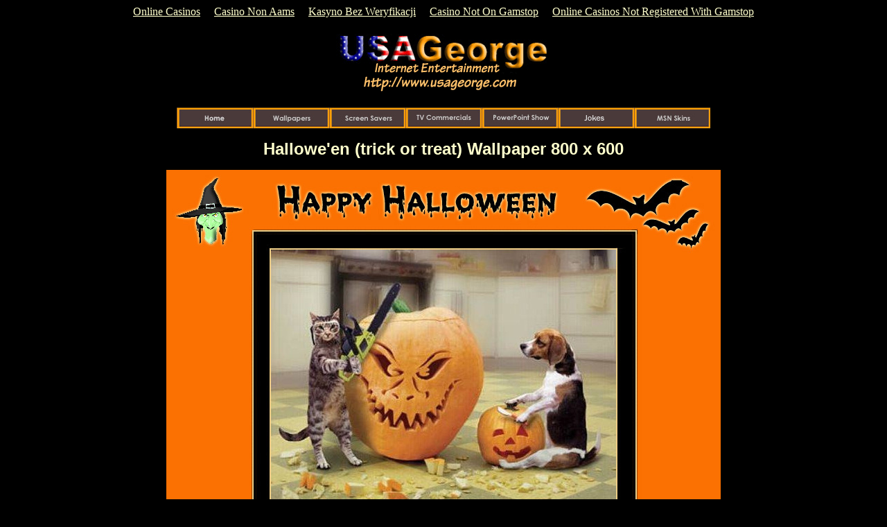

--- FILE ---
content_type: text/html; charset=utf-8
request_url: https://usageorge.com/Wallpapers/Holidays/Hallowe_en.html
body_size: 3223
content:
<!DOCTYPE html PUBLIC "-//W3C//DTD HTML 4.0 Transitional//EN"><html><head>
	<meta http-equiv="Content-Type" content="text/html; charset=UTF-8"/>
<title>Hallowe&#39;en</title>
	<link rel="canonical" href="https://usageorge.com/Wallpapers/Holidays/Hallowe_en.html" />
<meta http-equiv="Content-Type" content="text/html; charset=iso-8859-1"/>
<meta name="robots" content="index, follow"/>
<meta name="keywords" content="wallpaper, screensaver, msn skins, powerpoint, tv commercials, videos, jokes, links, banners, hallowe&#39;en"/>
<meta name="description" content="Hallowe&#39;en wallpaper"/>
<meta name="Distribution" content="Global"/>
<meta name="category" content="Computers &amp; Internet"/>
<meta name="Rating" content="General"/>
<meta name="Author" content="USAGeorge"/>
<meta name="copyright" content="USAGeorge"/>
<meta name="reply-to" content="usageorge@gmail.com"/>
<meta http-equiv="Content-Language" content="en"/>
<script language="JavaScript">
<!--
function MM_preloadImages() { //v3.0
  var d=document; if(d.images){ if(!d.MM_p) d.MM_p=new Array();
    var i,j=d.MM_p.length,a=MM_preloadImages.arguments; for(i=0; i<a.length; i++)
    if (a[i].indexOf("#")!=0){ d.MM_p[j]=new Image; d.MM_p[j++].src=a[i];}}
}
function MM_swapImgRestore() { //v3.0
  var i,x,a=document.MM_sr; for(i=0;a&&i<a.length&&(x=a[i])&&x.oSrc;i++) x.src=x.oSrc;
}
function MM_findObj(n, d) { //v4.01
  var p,i,x;  if(!d) d=document; if((p=n.indexOf("?"))>0&&parent.frames.length) {
    d=parent.frames[n.substring(p+1)].document; n=n.substring(0,p);}
  if(!(x=d[n])&&d.all) x=d.all[n]; for (i=0;!x&&i<d.forms.length;i++) x=d.forms[i][n];
  for(i=0;!x&&d.layers&&i<d.layers.length;i++) x=MM_findObj(n,d.layers[i].document);
  if(!x && d.getElementById) x=d.getElementById(n); return x;
}
function MM_swapImage() { //v3.0
  var i,j=0,x,a=MM_swapImage.arguments; document.MM_sr=new Array; for(i=0;i<(a.length-2);i+=3)
   if ((x=MM_findObj(a[i]))!=null){document.MM_sr[j++]=x; if(!x.oSrc) x.oSrc=x.src; x.src=a[i+2];}
}
//-->
</script>
<style type="text/css">
<!--
.style17 {color: #FFFFCC; font-size: x-small; }
a:link {
	color: #FFFFCC;
}
a:visited {
	color: #FFCC33;
}
a:hover {
	color: #FF9900;
}
a:active {
	color: #66FF00;
}
.style18 {color: #FFFFCC}
-->
</style>
</head>
<body bgcolor="#000000" text="#FFFF00" onload="MM_preloadImages(&#39;../../Media/Home2.jpg&#39;,&#39;../../Media/Wallpapers2.jpg&#39;,&#39;../../Media/ScreenSaver2.jpg&#39;,&#39;../../Media/TV-Commercials2.jpg&#39;,&#39;../../Media/PowerPoint-Show2.jpg&#39;,&#39;../../Media/joke2.gif&#39;,&#39;../../Media/MSN-Skins2.jpg&#39;)"><div style="text-align: center;"><a href="https://www.solaroad.nl/" style="padding: 5px 10px;">Online Casinos</a><a href="https://7censimentoagricoltura.it/" style="padding: 5px 10px;">Casino Non Aams</a><a href="https://www.ciese.org/" style="padding: 5px 10px;">Kasyno Bez Weryfikacji</a><a href="https://www.rivieramultimedia.co.uk/" style="padding: 5px 10px;">Casino Not On Gamstop</a><a href="https://www.mylicence.org.uk/" style="padding: 5px 10px;">Online Casinos Not Registered With Gamstop</a></div>
<!-- Begin Table -->
 
   
    <h1 align="center"><a href="/"><img src="../../Logo/USAGeorge-Website.gif" alt="USAGeorge internet entertainment" width="317" height="86" border="0"/></a></h1>
    
  
   
    <blockquote>
      <div align="center">
        <p><a href="/" onmouseout="MM_swapImgRestore()" onmouseover="MM_swapImage(&#39;Home&#39;,&#39;&#39;,&#39;../../Media/Home2.jpg&#39;,1)"><img src="../../Media/Home1.jpg" alt="Home" name="Home" width="110" height="30" border="0"/></a><a href="../../Wallpapers.html" onmouseout="MM_swapImgRestore()" onmouseover="MM_swapImage(&#39;Wallpaper&#39;,&#39;&#39;,&#39;../../Media/Wallpapers2.jpg&#39;,1)"><img src="../../Media/Wallpapers1.jpg" alt="Wallpaper" name="Wallpaper" width="110" height="30" border="0"/></a><a href="../../ScreenSaver.html" onmouseout="MM_swapImgRestore()" onmouseover="MM_swapImage(&#39;ScreenSaver&#39;,&#39;&#39;,&#39;../../Media/ScreenSaver2.jpg&#39;,1)"><img src="../../Media/ScreenSaver1.jpg" alt="ScreenSaver" name="ScreenSaver" width="110" height="30" border="0"/></a><a href="../../TV-Commercials.html" onmouseout="MM_swapImgRestore()" onmouseover="MM_swapImage(&#39;Videos&#39;,&#39;&#39;,&#39;../../Media/TV-Commercials2.jpg&#39;,1)"><img src="../../Media/TV-Commercials1.jpg" alt="Videos" name="Videos" width="110" height="30" border="0"/></a><a href="../../PowerPoint.html" onmouseout="MM_swapImgRestore()" onmouseover="MM_swapImage(&#39;PowerPoint&#39;,&#39;&#39;,&#39;../../Media/PowerPoint-Show2.jpg&#39;,1)"><img src="../../Media/PowerPoint-Show1.jpg" alt="PowerPoint SlideShow" name="PowerPoint" width="110" height="30" border="0"/></a><a href="../../Joke.html" onmouseout="MM_swapImgRestore()" onmouseover="MM_swapImage(&#39;Jokes&#39;,&#39;&#39;,&#39;../../Media/joke2.gif&#39;,1)"><img src="../../Media/joke1.gif" alt="Jokes" name="Jokes" width="110" height="30" border="0"/></a><a onmouseover="MM_swapImage(&#39;Image221&#39;,&#39;&#39;,&#39;Media/PowerPoint-Show2.jpg&#39;,1)" onmouseout="MM_swapImgRestore()" href="../../PowerPoint.html"></a><a href="../../MSN-Skins.html" onmouseout="MM_swapImgRestore()" onmouseover="MM_swapImage(&#39;MSN Skins&#39;,&#39;&#39;,&#39;../../Media/MSN-Skins2.jpg&#39;,1)"><img src="../../Media/MSN-Skins1.jpg" alt="MSN Skins" name="MSN Skins" width="110" height="30" border="0"/></a></p>
        <p><script type="text/javascript"><!--
//728x90, created 11/22/07
//--></script>
</p>
      </div>
      <div align="center">
        <p class="style18"><strong><font size="5" face="Arial, Helvetica, sans-serif"><b>Hallowe&#39;en</b>  (trick or treat) Wallpaper 800 x 600</font></strong></p>
        <p><img src="../../Wallpapers/Holidays/wallpaper/Hallowe_en.jpg" alt="Hallowe&#39;en" width="800" height="600"/> </p>
          <div align="center">
            <table width="720" border="0">
              <tbody><tr>
                <td width="762"><div align="center">
                    <p class="style18"><font face="Arial, Helvetica, sans-serif">The carved pumpkin, lit by a candle inside, is one of Halloween&#39;s most prominent symbols.  The carving practice was first associated with Halloween in North America,  where the pumpkin  was available, and much larger and easier to carve. Many families that celebrate Halloween carve a pumpkin into a frightening or comical face and place it on their home&#39;s doorstep after dark.</font></p>
                </div></td>
              </tr>
            </tbody></table>
          </div>
          <p align="center"><a href="../../Wallpapers/Holidays.html"><img src="../../Media/Back-Page.gif" alt="Back Page" width="65" height="33" border="0"/></a></p>
          <p align="center">
            <script type="text/javascript"><!--
//468x60, created 11/24/07
//--></script>
          </p>
          <p align="center"><font face="Arial, Helvetica, sans-serif"><span class="style17"><a href="../../ScreenSaver.html">ScreenSaver</a> <a href="../../PowerPoint.html">PowerPoint</a> <a href="../../Wallpapers.html">Wallpaper</a> <a href="../../MSN-Skins.html">MSN Skin</a> <a href="../../TV-Commercials.html">Video</a> <a href="../../Banners.html">Add a Banner</a> <a href="../../Links.html">Links</a> <a href="../../Joke.html">Jokes</a> <font face="Arial, Helvetica, sans-serif"><font face="Arial, Helvetica, sans-serif"><font face="Arial, Helvetica, sans-serif"><font face="Arial, Helvetica, sans-serif"><font face="Arial, Helvetica, sans-serif"><a href="../../Animated-Gif.html">Animated Gif</a></font></font></font></font> <a href="http://www.infovisual.info/" target="_blank">Visual dictionary</a></font></span></font></p>
          <p><font size="2"></font></p></div><font size="2">
</font></blockquote><div style="text-align:center"><h2>Handpicked links</h2><ul style="list-style:none;padding-left:0"><li><a href="https://www.bambinisoldato.it/">Casino Non Aams</a></li><li><a href="https://www.abitareiltempo.com/">Lista Casino Online Italia</a></li><li><a href="https://gdalabel.org.uk/">UK Casinos Not On Gamstop</a></li><li><a href="https://tescobagsofhelp.org.uk/">Casinos Not On Gamstop</a></li><li><a href="https://www.rockrebelmagazine.com/">Migliori Siti Slot Online</a></li><li><a href="https://www.urp.it/">Migliori Casino Sicuri</a></li><li><a href="https://www.aboutcookies.org.uk/">Casino Sites UK</a></li><li><a href="https://www.face-online.org.uk/">Non Gamstop Casino Sites UK</a></li><li><a href="https://www.marblearchcavesgeopark.com/">Best Non Gamstop Casinos</a></li><li><a href="https://www.afep-asso.fr/">Casino En Ligne</a></li><li><a href="https://camembert-model.fr/">Casino En Ligne Avis</a></li><li><a href="https://www.maison-blanche.fr/">Meilleur Casino En Ligne</a></li><li><a href="https://energypost.eu/">Non Gamstop Casinos</a></li><li><a href="https://uk-sobs.org.uk/">Non Gamstop Casino UK</a></li><li><a href="https://www.bristollivemagazine.com/">Casino Sites Not On Gamstop</a></li><li><a href="https://www.lindro.it/">Siti Casino Online Non Aams</a></li><li><a href="https://www.casinogods.com/">Casino Sites UK</a></li><li><a href="https://www.fictionuncovered.co.uk/">Casino Sites Not On Gamstop</a></li><li><a href="https://www.thehotelcollection.co.uk/">Casino Not On Gamstop</a></li><li><a href="https://www.charitydigitalnews.co.uk/">Casino Sites Not On Gamstop</a></li><li><a href="https://www.startupbritain.org/slot-sites-uk/">Best Slot Sites UK</a></li><li><a href="https://www.wyedeantourism.co.uk/">Non Gamstop Casino Sites UK</a></li><li><a href="https://www.monsterpetsupplies.co.uk/">Gambling Sites Not On Gamstop</a></li><li><a href="https://www.geekgirlmeetup.co.uk/">Best Non Gamstop Casinos</a></li><li><a href="https://www.ineosbritannia.com/">Non Gamstop Casino UK</a></li><li><a href="https://uklinux.net/">UK Online Casinos Not On Gamstop</a></li><li><a href="https://www.evensi.fr/">Btc Casino</a></li><li><a href="https://www.baugnez44.be/">Casino En Ligne Belgique</a></li><li><a href="https://www.alliance-cxca.org/">씨벳</a></li><li><a href="https://oncosec.com/">Online Live Casino Malaysia</a></li><li><a href="https://www.photo-arago.fr/">Casino En Ligne Français</a></li><li><a href="https://www.train-artouste.com/">Casino Bonus Sans Depot</a></li><li><a href="https://www.pianetasaluteonline.com/">No Kyc Casino</a></li><li><a href="https://www.cinematographe.it/">Casino Online Non Aams</a></li><li><a href="https://www.ncps-care.eu/">Siti Casino Non Aams</a></li><li><a href="https://normandie2014.com/">Casino En Ligne France</a></li><li><a href="https://www.rentabiliweb-group.com/">Casino En Ligne Qui Paye Le Plus</a></li></ul></div><script defer src="https://static.cloudflareinsights.com/beacon.min.js/vcd15cbe7772f49c399c6a5babf22c1241717689176015" integrity="sha512-ZpsOmlRQV6y907TI0dKBHq9Md29nnaEIPlkf84rnaERnq6zvWvPUqr2ft8M1aS28oN72PdrCzSjY4U6VaAw1EQ==" data-cf-beacon='{"version":"2024.11.0","token":"f118639776334f4682fc881ae6071b65","r":1,"server_timing":{"name":{"cfCacheStatus":true,"cfEdge":true,"cfExtPri":true,"cfL4":true,"cfOrigin":true,"cfSpeedBrain":true},"location_startswith":null}}' crossorigin="anonymous"></script>
</body></html>